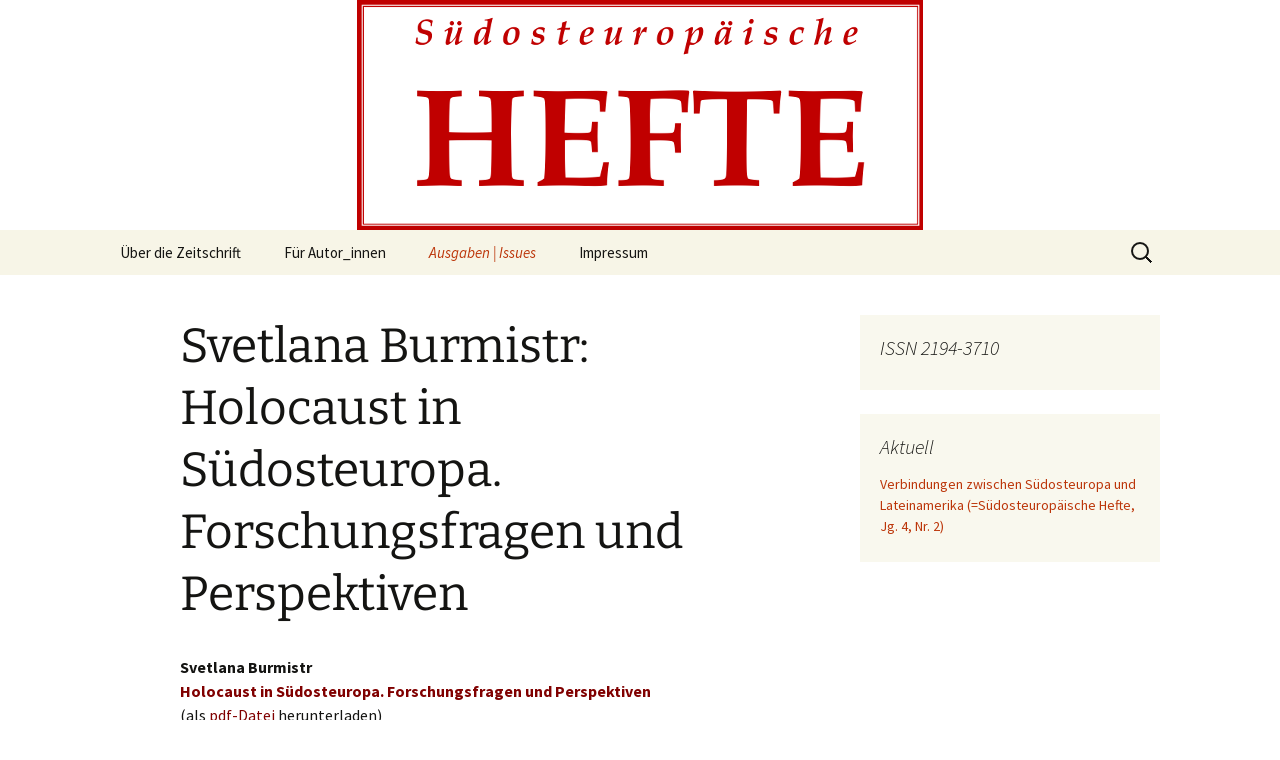

--- FILE ---
content_type: text/html; charset=UTF-8
request_url: https://suedosteuropaeische-hefte.org/?page_id=918
body_size: 45021
content:
<!DOCTYPE html>
<!--[if IE 7]>
<html class="ie ie7" lang="de">
<![endif]-->
<!--[if IE 8]>
<html class="ie ie8" lang="de">
<![endif]-->
<!--[if !(IE 7) & !(IE 8)]><!-->
<html lang="de">
<!--<![endif]-->
<head>
	<meta charset="UTF-8">
	<meta name="viewport" content="width=device-width">
	<title>Svetlana Burmistr: Holocaust in Südosteuropa. Forschungsfragen und Perspektiven | Südosteuropäische Hefte</title>
	<link rel="profile" href="http://gmpg.org/xfn/11">
	<link rel="pingback" href="https://suedosteuropaeische-hefte.org/xmlrpc.php">
	<!--[if lt IE 9]>
	<script src="https://suedosteuropaeische-hefte.org/wp-content/themes/twentythirteen/js/html5.js"></script>
	<![endif]-->
	<meta name='robots' content='max-image-preview:large' />
	<style>img:is([sizes="auto" i], [sizes^="auto," i]) { contain-intrinsic-size: 3000px 1500px }</style>
	
<link rel="alternate" type="application/rss+xml" title="Südosteuropäische Hefte &raquo; Feed" href="https://suedosteuropaeische-hefte.org/?feed=rss2" />
<link rel="alternate" type="application/rss+xml" title="Südosteuropäische Hefte &raquo; Kommentar-Feed" href="https://suedosteuropaeische-hefte.org/?feed=comments-rss2" />
<script type="text/javascript">
/* <![CDATA[ */
window._wpemojiSettings = {"baseUrl":"https:\/\/s.w.org\/images\/core\/emoji\/15.0.3\/72x72\/","ext":".png","svgUrl":"https:\/\/s.w.org\/images\/core\/emoji\/15.0.3\/svg\/","svgExt":".svg","source":{"concatemoji":"https:\/\/suedosteuropaeische-hefte.org\/wp-includes\/js\/wp-emoji-release.min.js?ver=6.7.2"}};
/*! This file is auto-generated */
!function(i,n){var o,s,e;function c(e){try{var t={supportTests:e,timestamp:(new Date).valueOf()};sessionStorage.setItem(o,JSON.stringify(t))}catch(e){}}function p(e,t,n){e.clearRect(0,0,e.canvas.width,e.canvas.height),e.fillText(t,0,0);var t=new Uint32Array(e.getImageData(0,0,e.canvas.width,e.canvas.height).data),r=(e.clearRect(0,0,e.canvas.width,e.canvas.height),e.fillText(n,0,0),new Uint32Array(e.getImageData(0,0,e.canvas.width,e.canvas.height).data));return t.every(function(e,t){return e===r[t]})}function u(e,t,n){switch(t){case"flag":return n(e,"\ud83c\udff3\ufe0f\u200d\u26a7\ufe0f","\ud83c\udff3\ufe0f\u200b\u26a7\ufe0f")?!1:!n(e,"\ud83c\uddfa\ud83c\uddf3","\ud83c\uddfa\u200b\ud83c\uddf3")&&!n(e,"\ud83c\udff4\udb40\udc67\udb40\udc62\udb40\udc65\udb40\udc6e\udb40\udc67\udb40\udc7f","\ud83c\udff4\u200b\udb40\udc67\u200b\udb40\udc62\u200b\udb40\udc65\u200b\udb40\udc6e\u200b\udb40\udc67\u200b\udb40\udc7f");case"emoji":return!n(e,"\ud83d\udc26\u200d\u2b1b","\ud83d\udc26\u200b\u2b1b")}return!1}function f(e,t,n){var r="undefined"!=typeof WorkerGlobalScope&&self instanceof WorkerGlobalScope?new OffscreenCanvas(300,150):i.createElement("canvas"),a=r.getContext("2d",{willReadFrequently:!0}),o=(a.textBaseline="top",a.font="600 32px Arial",{});return e.forEach(function(e){o[e]=t(a,e,n)}),o}function t(e){var t=i.createElement("script");t.src=e,t.defer=!0,i.head.appendChild(t)}"undefined"!=typeof Promise&&(o="wpEmojiSettingsSupports",s=["flag","emoji"],n.supports={everything:!0,everythingExceptFlag:!0},e=new Promise(function(e){i.addEventListener("DOMContentLoaded",e,{once:!0})}),new Promise(function(t){var n=function(){try{var e=JSON.parse(sessionStorage.getItem(o));if("object"==typeof e&&"number"==typeof e.timestamp&&(new Date).valueOf()<e.timestamp+604800&&"object"==typeof e.supportTests)return e.supportTests}catch(e){}return null}();if(!n){if("undefined"!=typeof Worker&&"undefined"!=typeof OffscreenCanvas&&"undefined"!=typeof URL&&URL.createObjectURL&&"undefined"!=typeof Blob)try{var e="postMessage("+f.toString()+"("+[JSON.stringify(s),u.toString(),p.toString()].join(",")+"));",r=new Blob([e],{type:"text/javascript"}),a=new Worker(URL.createObjectURL(r),{name:"wpTestEmojiSupports"});return void(a.onmessage=function(e){c(n=e.data),a.terminate(),t(n)})}catch(e){}c(n=f(s,u,p))}t(n)}).then(function(e){for(var t in e)n.supports[t]=e[t],n.supports.everything=n.supports.everything&&n.supports[t],"flag"!==t&&(n.supports.everythingExceptFlag=n.supports.everythingExceptFlag&&n.supports[t]);n.supports.everythingExceptFlag=n.supports.everythingExceptFlag&&!n.supports.flag,n.DOMReady=!1,n.readyCallback=function(){n.DOMReady=!0}}).then(function(){return e}).then(function(){var e;n.supports.everything||(n.readyCallback(),(e=n.source||{}).concatemoji?t(e.concatemoji):e.wpemoji&&e.twemoji&&(t(e.twemoji),t(e.wpemoji)))}))}((window,document),window._wpemojiSettings);
/* ]]> */
</script>
<style id='wp-emoji-styles-inline-css' type='text/css'>

	img.wp-smiley, img.emoji {
		display: inline !important;
		border: none !important;
		box-shadow: none !important;
		height: 1em !important;
		width: 1em !important;
		margin: 0 0.07em !important;
		vertical-align: -0.1em !important;
		background: none !important;
		padding: 0 !important;
	}
</style>
<link rel='stylesheet' id='wp-block-library-css' href='https://suedosteuropaeische-hefte.org/wp-includes/css/dist/block-library/style.min.css?ver=6.7.2' type='text/css' media='all' />
<style id='classic-theme-styles-inline-css' type='text/css'>
/*! This file is auto-generated */
.wp-block-button__link{color:#fff;background-color:#32373c;border-radius:9999px;box-shadow:none;text-decoration:none;padding:calc(.667em + 2px) calc(1.333em + 2px);font-size:1.125em}.wp-block-file__button{background:#32373c;color:#fff;text-decoration:none}
</style>
<style id='global-styles-inline-css' type='text/css'>
:root{--wp--preset--aspect-ratio--square: 1;--wp--preset--aspect-ratio--4-3: 4/3;--wp--preset--aspect-ratio--3-4: 3/4;--wp--preset--aspect-ratio--3-2: 3/2;--wp--preset--aspect-ratio--2-3: 2/3;--wp--preset--aspect-ratio--16-9: 16/9;--wp--preset--aspect-ratio--9-16: 9/16;--wp--preset--color--black: #000000;--wp--preset--color--cyan-bluish-gray: #abb8c3;--wp--preset--color--white: #ffffff;--wp--preset--color--pale-pink: #f78da7;--wp--preset--color--vivid-red: #cf2e2e;--wp--preset--color--luminous-vivid-orange: #ff6900;--wp--preset--color--luminous-vivid-amber: #fcb900;--wp--preset--color--light-green-cyan: #7bdcb5;--wp--preset--color--vivid-green-cyan: #00d084;--wp--preset--color--pale-cyan-blue: #8ed1fc;--wp--preset--color--vivid-cyan-blue: #0693e3;--wp--preset--color--vivid-purple: #9b51e0;--wp--preset--gradient--vivid-cyan-blue-to-vivid-purple: linear-gradient(135deg,rgba(6,147,227,1) 0%,rgb(155,81,224) 100%);--wp--preset--gradient--light-green-cyan-to-vivid-green-cyan: linear-gradient(135deg,rgb(122,220,180) 0%,rgb(0,208,130) 100%);--wp--preset--gradient--luminous-vivid-amber-to-luminous-vivid-orange: linear-gradient(135deg,rgba(252,185,0,1) 0%,rgba(255,105,0,1) 100%);--wp--preset--gradient--luminous-vivid-orange-to-vivid-red: linear-gradient(135deg,rgba(255,105,0,1) 0%,rgb(207,46,46) 100%);--wp--preset--gradient--very-light-gray-to-cyan-bluish-gray: linear-gradient(135deg,rgb(238,238,238) 0%,rgb(169,184,195) 100%);--wp--preset--gradient--cool-to-warm-spectrum: linear-gradient(135deg,rgb(74,234,220) 0%,rgb(151,120,209) 20%,rgb(207,42,186) 40%,rgb(238,44,130) 60%,rgb(251,105,98) 80%,rgb(254,248,76) 100%);--wp--preset--gradient--blush-light-purple: linear-gradient(135deg,rgb(255,206,236) 0%,rgb(152,150,240) 100%);--wp--preset--gradient--blush-bordeaux: linear-gradient(135deg,rgb(254,205,165) 0%,rgb(254,45,45) 50%,rgb(107,0,62) 100%);--wp--preset--gradient--luminous-dusk: linear-gradient(135deg,rgb(255,203,112) 0%,rgb(199,81,192) 50%,rgb(65,88,208) 100%);--wp--preset--gradient--pale-ocean: linear-gradient(135deg,rgb(255,245,203) 0%,rgb(182,227,212) 50%,rgb(51,167,181) 100%);--wp--preset--gradient--electric-grass: linear-gradient(135deg,rgb(202,248,128) 0%,rgb(113,206,126) 100%);--wp--preset--gradient--midnight: linear-gradient(135deg,rgb(2,3,129) 0%,rgb(40,116,252) 100%);--wp--preset--font-size--small: 13px;--wp--preset--font-size--medium: 20px;--wp--preset--font-size--large: 36px;--wp--preset--font-size--x-large: 42px;--wp--preset--spacing--20: 0.44rem;--wp--preset--spacing--30: 0.67rem;--wp--preset--spacing--40: 1rem;--wp--preset--spacing--50: 1.5rem;--wp--preset--spacing--60: 2.25rem;--wp--preset--spacing--70: 3.38rem;--wp--preset--spacing--80: 5.06rem;--wp--preset--shadow--natural: 6px 6px 9px rgba(0, 0, 0, 0.2);--wp--preset--shadow--deep: 12px 12px 50px rgba(0, 0, 0, 0.4);--wp--preset--shadow--sharp: 6px 6px 0px rgba(0, 0, 0, 0.2);--wp--preset--shadow--outlined: 6px 6px 0px -3px rgba(255, 255, 255, 1), 6px 6px rgba(0, 0, 0, 1);--wp--preset--shadow--crisp: 6px 6px 0px rgba(0, 0, 0, 1);}:where(.is-layout-flex){gap: 0.5em;}:where(.is-layout-grid){gap: 0.5em;}body .is-layout-flex{display: flex;}.is-layout-flex{flex-wrap: wrap;align-items: center;}.is-layout-flex > :is(*, div){margin: 0;}body .is-layout-grid{display: grid;}.is-layout-grid > :is(*, div){margin: 0;}:where(.wp-block-columns.is-layout-flex){gap: 2em;}:where(.wp-block-columns.is-layout-grid){gap: 2em;}:where(.wp-block-post-template.is-layout-flex){gap: 1.25em;}:where(.wp-block-post-template.is-layout-grid){gap: 1.25em;}.has-black-color{color: var(--wp--preset--color--black) !important;}.has-cyan-bluish-gray-color{color: var(--wp--preset--color--cyan-bluish-gray) !important;}.has-white-color{color: var(--wp--preset--color--white) !important;}.has-pale-pink-color{color: var(--wp--preset--color--pale-pink) !important;}.has-vivid-red-color{color: var(--wp--preset--color--vivid-red) !important;}.has-luminous-vivid-orange-color{color: var(--wp--preset--color--luminous-vivid-orange) !important;}.has-luminous-vivid-amber-color{color: var(--wp--preset--color--luminous-vivid-amber) !important;}.has-light-green-cyan-color{color: var(--wp--preset--color--light-green-cyan) !important;}.has-vivid-green-cyan-color{color: var(--wp--preset--color--vivid-green-cyan) !important;}.has-pale-cyan-blue-color{color: var(--wp--preset--color--pale-cyan-blue) !important;}.has-vivid-cyan-blue-color{color: var(--wp--preset--color--vivid-cyan-blue) !important;}.has-vivid-purple-color{color: var(--wp--preset--color--vivid-purple) !important;}.has-black-background-color{background-color: var(--wp--preset--color--black) !important;}.has-cyan-bluish-gray-background-color{background-color: var(--wp--preset--color--cyan-bluish-gray) !important;}.has-white-background-color{background-color: var(--wp--preset--color--white) !important;}.has-pale-pink-background-color{background-color: var(--wp--preset--color--pale-pink) !important;}.has-vivid-red-background-color{background-color: var(--wp--preset--color--vivid-red) !important;}.has-luminous-vivid-orange-background-color{background-color: var(--wp--preset--color--luminous-vivid-orange) !important;}.has-luminous-vivid-amber-background-color{background-color: var(--wp--preset--color--luminous-vivid-amber) !important;}.has-light-green-cyan-background-color{background-color: var(--wp--preset--color--light-green-cyan) !important;}.has-vivid-green-cyan-background-color{background-color: var(--wp--preset--color--vivid-green-cyan) !important;}.has-pale-cyan-blue-background-color{background-color: var(--wp--preset--color--pale-cyan-blue) !important;}.has-vivid-cyan-blue-background-color{background-color: var(--wp--preset--color--vivid-cyan-blue) !important;}.has-vivid-purple-background-color{background-color: var(--wp--preset--color--vivid-purple) !important;}.has-black-border-color{border-color: var(--wp--preset--color--black) !important;}.has-cyan-bluish-gray-border-color{border-color: var(--wp--preset--color--cyan-bluish-gray) !important;}.has-white-border-color{border-color: var(--wp--preset--color--white) !important;}.has-pale-pink-border-color{border-color: var(--wp--preset--color--pale-pink) !important;}.has-vivid-red-border-color{border-color: var(--wp--preset--color--vivid-red) !important;}.has-luminous-vivid-orange-border-color{border-color: var(--wp--preset--color--luminous-vivid-orange) !important;}.has-luminous-vivid-amber-border-color{border-color: var(--wp--preset--color--luminous-vivid-amber) !important;}.has-light-green-cyan-border-color{border-color: var(--wp--preset--color--light-green-cyan) !important;}.has-vivid-green-cyan-border-color{border-color: var(--wp--preset--color--vivid-green-cyan) !important;}.has-pale-cyan-blue-border-color{border-color: var(--wp--preset--color--pale-cyan-blue) !important;}.has-vivid-cyan-blue-border-color{border-color: var(--wp--preset--color--vivid-cyan-blue) !important;}.has-vivid-purple-border-color{border-color: var(--wp--preset--color--vivid-purple) !important;}.has-vivid-cyan-blue-to-vivid-purple-gradient-background{background: var(--wp--preset--gradient--vivid-cyan-blue-to-vivid-purple) !important;}.has-light-green-cyan-to-vivid-green-cyan-gradient-background{background: var(--wp--preset--gradient--light-green-cyan-to-vivid-green-cyan) !important;}.has-luminous-vivid-amber-to-luminous-vivid-orange-gradient-background{background: var(--wp--preset--gradient--luminous-vivid-amber-to-luminous-vivid-orange) !important;}.has-luminous-vivid-orange-to-vivid-red-gradient-background{background: var(--wp--preset--gradient--luminous-vivid-orange-to-vivid-red) !important;}.has-very-light-gray-to-cyan-bluish-gray-gradient-background{background: var(--wp--preset--gradient--very-light-gray-to-cyan-bluish-gray) !important;}.has-cool-to-warm-spectrum-gradient-background{background: var(--wp--preset--gradient--cool-to-warm-spectrum) !important;}.has-blush-light-purple-gradient-background{background: var(--wp--preset--gradient--blush-light-purple) !important;}.has-blush-bordeaux-gradient-background{background: var(--wp--preset--gradient--blush-bordeaux) !important;}.has-luminous-dusk-gradient-background{background: var(--wp--preset--gradient--luminous-dusk) !important;}.has-pale-ocean-gradient-background{background: var(--wp--preset--gradient--pale-ocean) !important;}.has-electric-grass-gradient-background{background: var(--wp--preset--gradient--electric-grass) !important;}.has-midnight-gradient-background{background: var(--wp--preset--gradient--midnight) !important;}.has-small-font-size{font-size: var(--wp--preset--font-size--small) !important;}.has-medium-font-size{font-size: var(--wp--preset--font-size--medium) !important;}.has-large-font-size{font-size: var(--wp--preset--font-size--large) !important;}.has-x-large-font-size{font-size: var(--wp--preset--font-size--x-large) !important;}
:where(.wp-block-post-template.is-layout-flex){gap: 1.25em;}:where(.wp-block-post-template.is-layout-grid){gap: 1.25em;}
:where(.wp-block-columns.is-layout-flex){gap: 2em;}:where(.wp-block-columns.is-layout-grid){gap: 2em;}
:root :where(.wp-block-pullquote){font-size: 1.5em;line-height: 1.6;}
</style>
<link rel='stylesheet' id='twentythirteen-fonts-css' href='//suedosteuropaeische-hefte.org/wp-content/uploads/omgf/twentythirteen-fonts/twentythirteen-fonts.css?ver=1669479590' type='text/css' media='all' />
<link rel='stylesheet' id='genericons-css' href='https://suedosteuropaeische-hefte.org/wp-content/themes/twentythirteen/genericons/genericons.css?ver=3.03' type='text/css' media='all' />
<link rel='stylesheet' id='twentythirteen-style-css' href='https://suedosteuropaeische-hefte.org/wp-content/themes/twentythirteen/style.css?ver=2013-07-18' type='text/css' media='all' />
<!--[if lt IE 9]>
<link rel='stylesheet' id='twentythirteen-ie-css' href='https://suedosteuropaeische-hefte.org/wp-content/themes/twentythirteen/css/ie.css?ver=2013-07-18' type='text/css' media='all' />
<![endif]-->
<script type="text/javascript" src="https://suedosteuropaeische-hefte.org/wp-includes/js/jquery/jquery.min.js?ver=3.7.1" id="jquery-core-js"></script>
<script type="text/javascript" src="https://suedosteuropaeische-hefte.org/wp-includes/js/jquery/jquery-migrate.min.js?ver=3.4.1" id="jquery-migrate-js"></script>
<link rel="https://api.w.org/" href="https://suedosteuropaeische-hefte.org/index.php?rest_route=/" /><link rel="alternate" title="JSON" type="application/json" href="https://suedosteuropaeische-hefte.org/index.php?rest_route=/wp/v2/pages/918" /><link rel="EditURI" type="application/rsd+xml" title="RSD" href="https://suedosteuropaeische-hefte.org/xmlrpc.php?rsd" />
<meta name="generator" content="WordPress 6.7.2" />
<link rel="canonical" href="https://suedosteuropaeische-hefte.org/?page_id=918" />
<link rel='shortlink' href='https://suedosteuropaeische-hefte.org/?p=918' />
<link rel="alternate" title="oEmbed (JSON)" type="application/json+oembed" href="https://suedosteuropaeische-hefte.org/index.php?rest_route=%2Foembed%2F1.0%2Fembed&#038;url=https%3A%2F%2Fsuedosteuropaeische-hefte.org%2F%3Fpage_id%3D918" />
<link rel="alternate" title="oEmbed (XML)" type="text/xml+oembed" href="https://suedosteuropaeische-hefte.org/index.php?rest_route=%2Foembed%2F1.0%2Fembed&#038;url=https%3A%2F%2Fsuedosteuropaeische-hefte.org%2F%3Fpage_id%3D918&#038;format=xml" />
	<style type="text/css" id="twentythirteen-header-css">
			.site-header {
			background: url(https://suedosteuropaeische-hefte.org/wp-content/uploads/2015/06/cropped-logo_wp23.png) no-repeat scroll top;
			background-size: 1600px auto;
		}
		@media (max-width: 767px) {
			.site-header {
				background-size: 768px auto;
			}
		}
		@media (max-width: 359px) {
			.site-header {
				background-size: 360px auto;
			}
		}
			.site-title,
		.site-description {
			position: absolute;
			clip: rect(1px 1px 1px 1px); /* IE7 */
			clip: rect(1px, 1px, 1px, 1px);
		}
		</style>
	<link rel="icon" href="https://suedosteuropaeische-hefte.org/wp-content/uploads/2015/06/cropped-logo_wp22-32x32.png" sizes="32x32" />
<link rel="icon" href="https://suedosteuropaeische-hefte.org/wp-content/uploads/2015/06/cropped-logo_wp22-192x192.png" sizes="192x192" />
<link rel="apple-touch-icon" href="https://suedosteuropaeische-hefte.org/wp-content/uploads/2015/06/cropped-logo_wp22-180x180.png" />
<meta name="msapplication-TileImage" content="https://suedosteuropaeische-hefte.org/wp-content/uploads/2015/06/cropped-logo_wp22-270x270.png" />
</head>

<body class="page-template-default page page-id-918 page-child parent-pageid-539 single-author sidebar">
	<div id="page" class="hfeed site">
		<header id="masthead" class="site-header" role="banner">
			<a class="home-link" href="https://suedosteuropaeische-hefte.org/" title="Südosteuropäische Hefte" rel="home">
				<h1 class="site-title">Südosteuropäische Hefte</h1>
				<h2 class="site-description"></h2>
			</a>

			<div id="navbar" class="navbar">
				<nav id="site-navigation" class="navigation main-navigation" role="navigation">
					<button class="menu-toggle">Menü</button>
					<a class="screen-reader-text skip-link" href="#content" title="Zum Inhalt springen">Zum Inhalt springen</a>
					<div id="primary-menu" class="nav-menu"><ul>
<li class="page_item page-item-2 page_item_has_children"><a href="https://suedosteuropaeische-hefte.org/?page_id=2">Über die Zeitschrift</a>
<ul class='children'>
	<li class="page_item page-item-407"><a href="https://suedosteuropaeische-hefte.org/?page_id=407">About the Journal</a></li>
</ul>
</li>
<li class="page_item page-item-52 page_item_has_children"><a href="https://suedosteuropaeische-hefte.org/?page_id=52">Für Autor_innen</a>
<ul class='children'>
	<li class="page_item page-item-417"><a href="https://suedosteuropaeische-hefte.org/?page_id=417">Authors</a></li>
</ul>
</li>
<li class="page_item page-item-523 page_item_has_children current_page_ancestor"><a href="https://suedosteuropaeische-hefte.org/?page_id=523">Ausgaben | Issues</a>
<ul class='children'>
	<li class="page_item page-item-428 page_item_has_children"><a href="https://suedosteuropaeische-hefte.org/?page_id=428">Jg. 4, Nr. 2</a>
	<ul class='children'>
		<li class="page_item page-item-494"><a href="https://suedosteuropaeische-hefte.org/?page_id=494">Andreas Guidi: Patterns of Jewish mobility between Rhodes and Buenos Aires (1905-1948)</a></li>
		<li class="page_item page-item-500"><a href="https://suedosteuropaeische-hefte.org/?page_id=500">Rinna Kullaa &#038; Michelle Getchell: Endeavors to Make Global Connections. Latin American Contacts and Strategies with Mediterranean Non-Alignment in the Early Cold War</a></li>
		<li class="page_item page-item-503"><a href="https://suedosteuropaeische-hefte.org/?page_id=503">Ana Rajković: Opposing the Policy of the Twenty-First Century Socialism in Bolivia</a></li>
		<li class="page_item page-item-507"><a href="https://suedosteuropaeische-hefte.org/?page_id=507">Klaus Buchenau: Südosteuropa und Lateinamerika – fern und nah</a></li>
		<li class="page_item page-item-509"><a href="https://suedosteuropaeische-hefte.org/?page_id=509">Emma Burgham: The Eleventh Hour</a></li>
		<li class="page_item page-item-511"><a href="https://suedosteuropaeische-hefte.org/?page_id=511">Đorđe Tomić &#038; Stefan Pavleski: Das werktätige Volk ohne Arbeit</a></li>
		<li class="page_item page-item-513"><a href="https://suedosteuropaeische-hefte.org/?page_id=513">Đorđe Tomić, Carolin Leutloff-Grandits &#038; Gal Kirn: Innovationspotential in Bewegung?</a></li>
		<li class="page_item page-item-517"><a href="https://suedosteuropaeische-hefte.org/?page_id=517">Autor_innen (4/2)</a></li>
	</ul>
</li>
	<li class="page_item page-item-554 page_item_has_children"><a href="https://suedosteuropaeische-hefte.org/?page_id=554">Jg. 4, Nr. 1</a>
	<ul class='children'>
		<li class="page_item page-item-591"><a href="https://suedosteuropaeische-hefte.org/?page_id=591">Hannes Grandits: Ein Nachruf auf Holm Sundhaussen</a></li>
		<li class="page_item page-item-596"><a href="https://suedosteuropaeische-hefte.org/?page_id=596">Đorđe Tomić &#038; Marija Vulesica: Ein Nachruf auf Prof. Dr. Holm Sundhaussen</a></li>
		<li class="page_item page-item-601"><a href="https://suedosteuropaeische-hefte.org/?page_id=601">Bojana Meyn: Archives, politics and histories: a report from the world&#8217;s last divided capital, Nicosia, Cyprus</a></li>
		<li class="page_item page-item-606"><a href="https://suedosteuropaeische-hefte.org/?page_id=606">Klaus Buchenau: Der dritte Weg ins Zwielicht? Korruption in Tito-Jugoslawien</a></li>
		<li class="page_item page-item-612"><a href="https://suedosteuropaeische-hefte.org/?page_id=612">Marko Zajc: Slovenian Intellectuals and Yugoslavism in the 1980s. Propositions, Theses, Questions</a></li>
		<li class="page_item page-item-617"><a href="https://suedosteuropaeische-hefte.org/?page_id=617">Holger Raschke: Jugoslawien in der Kurve. Repräsentationen des sozialistischen Jugoslawiens als politischer Bestandteil der Fußballfankultur im (post-) jugoslawischen Raum</a></li>
		<li class="page_item page-item-622"><a href="https://suedosteuropaeische-hefte.org/?page_id=622">Martin Blasius: Fußball, nationale Repräsentationen und Gesellschaft. Die Fußballnationalmannschaft im Jugoslawien der 1980er Jahre</a></li>
		<li class="page_item page-item-631"><a href="https://suedosteuropaeische-hefte.org/?page_id=631">Takuya Nakazawa: The making of &#8222;Montenegrin language&#8220;. Nationalism, language planning, and language</a></li>
		<li class="page_item page-item-638"><a href="https://suedosteuropaeische-hefte.org/?page_id=638">Rezension: Bethke, Carl (2013): (K)eine gemeinsame Sprache? Aspekte deutsch-jüdischer Beziehungsgeschichte in Slawonien, 1900-1945. Münster: LIT-Verlag, 454 Seiten, ISBN 978-3-643-11754-0</a></li>
		<li class="page_item page-item-584"><a href="https://suedosteuropaeische-hefte.org/?page_id=584">Autor_innen (4/1)</a></li>
	</ul>
</li>
	<li class="page_item page-item-569 page_item_has_children"><a href="https://suedosteuropaeische-hefte.org/?page_id=569">Jg. 3, Nr. 1</a>
	<ul class='children'>
		<li class="page_item page-item-657"><a href="https://suedosteuropaeische-hefte.org/?page_id=657">Ruža Fotiadis: Der Balkan im Kochtopf. Essen und Ethnizität, Konsum und Kultur am Küchentisch</a></li>
		<li class="page_item page-item-663"><a href="https://suedosteuropaeische-hefte.org/?page_id=663">Vladimir Ivanović: Die jugoslawischen Fabriken guten Geschmacks</a></li>
		<li class="page_item page-item-671"><a href="https://suedosteuropaeische-hefte.org/?page_id=671">Matthias Thaden: Berichte von der „bauštela duha“. Die kroatische katholische Mission in Berlin zwischen Seelsorge und Identitätsstiftung</a></li>
		<li class="page_item page-item-677"><a href="https://suedosteuropaeische-hefte.org/?page_id=677">Amir Duranović: Das religiöse Leben der „Gastarbeiter“ aus Bosnien-Herzegowina in Deutschland in den 1970er und 1980er Jahren</a></li>
		<li class="page_item page-item-682"><a href="https://suedosteuropaeische-hefte.org/?page_id=682">Edda Heyken: „Das ist ein Traum, der fast zwanzig Jahre dauert“. Über die Suche nach individuellen Erinnerungsformen bosnisch-herzegowinischer Frauen und Männer in Berlin zum Umgang mit den Erfahrungen von Krieg, Flucht und Unsicherheit</a></li>
		<li class="page_item page-item-691"><a href="https://suedosteuropaeische-hefte.org/?page_id=691">Matthias Thaden &#038; Alexander Praetz: Turbofolk reconsidered. Some thoughts on migration and the appropriation of music in early 1990s Berlin</a></li>
		<li class="page_item page-item-697"><a href="https://suedosteuropaeische-hefte.org/?page_id=697">Vladimir Ivanović: Miroslav Jovanović in memoriam</a></li>
		<li class="page_item page-item-701"><a href="https://suedosteuropaeische-hefte.org/?page_id=701">Đorđe Tomić: All that Folk. Wissenschaftliche Untersuchungen und Repräsentationen der Folk-Musik im (post-) jugoslawischen Raum</a></li>
		<li class="page_item page-item-711"><a href="https://suedosteuropaeische-hefte.org/?page_id=711">Janis Nalbadidacis „Revolutions in the Balkans. Revolts and Uprisings in the Era of Nationalism (1804-1908)“, Athen, 31.10-02.11.2013. Tagungsbericht</a></li>
		<li class="page_item page-item-717"><a href="https://suedosteuropaeische-hefte.org/?page_id=717">Andreas Guidi: Forschungsexkursion „Grad na tromeđi: Karlovac, Bihać, Zadar – Iskustva Granice“, Kroatien und Bosnien-Herzegowina, 23-28. September 2013. Exkursionsbericht</a></li>
		<li class="page_item page-item-722"><a href="https://suedosteuropaeische-hefte.org/?page_id=722">Dario Brentin: “Football in Southeastern Europe: From Homogenization to Reconciliation”, London, 11.11.2013. Workshop review</a></li>
		<li class="page_item page-item-726"><a href="https://suedosteuropaeische-hefte.org/?page_id=726">Robert Lučić: „Südosteuropa – Eine Region im Umbruch / Europe du Sud-est – Une région en bouleversement. Aktuelle Ansätze der französisch-deutschen Südosteuropaforschung”, Paris, 20.-21.03.2014. Workshopbericht</a></li>
		<li class="page_item page-item-732"><a href="https://suedosteuropaeische-hefte.org/?page_id=732">Autor_innen (3/1)</a></li>
	</ul>
</li>
	<li class="page_item page-item-566 page_item_has_children"><a href="https://suedosteuropaeische-hefte.org/?page_id=566">Jg. 2, Nr. 1</a>
	<ul class='children'>
		<li class="page_item page-item-752"><a href="https://suedosteuropaeische-hefte.org/?page_id=752">Marija Vulesica: Antisemitismus in Südosteuropa. Defizite und Herausforderungen eines vernachlässigten Forschungsgegenstandes</a></li>
		<li class="page_item page-item-757"><a href="https://suedosteuropaeische-hefte.org/?page_id=757">Angelique Marie Koumanoudi: Jews and Greek Folk Songs</a></li>
		<li class="page_item page-item-762"><a href="https://suedosteuropaeische-hefte.org/?page_id=762">Ferenc Laczó: Antisemitism contested. The emergence, meanings and uses of a Hungarian key concept</a></li>
		<li class="page_item page-item-766"><a href="https://suedosteuropaeische-hefte.org/?page_id=766">Eszter B. Gantner: “He is ugly and a Jew!“: the Hungarian socialist workers’ party and the Hungarian Jewish community in the 1960s and 1970s</a></li>
		<li class="page_item page-item-773"><a href="https://suedosteuropaeische-hefte.org/?page_id=773">Magdalena Marsovszky: Die „Täter-Opfer-Umkehr“ – der Antisemitismus der politischen Mitte</a></li>
		<li class="page_item page-item-776"><a href="https://suedosteuropaeische-hefte.org/?page_id=776">Holm Sundhaussen: Zum Tode Natalija Bašićs</a></li>
		<li class="page_item page-item-780"><a href="https://suedosteuropaeische-hefte.org/?page_id=780">Karl Kaser: Text und Bild – bleibt die Südosteuropaforschung auf einem Auge blind?</a></li>
		<li class="page_item page-item-783"><a href="https://suedosteuropaeische-hefte.org/?page_id=783">Nikola Tomić: When the carrot is not sweet enough. Conditionality versus norms as modes of EU influence on Serbia’s foreign policy</a></li>
		<li class="page_item page-item-790"><a href="https://suedosteuropaeische-hefte.org/?page_id=790">Stefan Troebst: Macedonian Historiography on the Holocaust in Macedonia under Bulgarian Occupation</a></li>
		<li class="page_item page-item-800"><a href="https://suedosteuropaeische-hefte.org/?page_id=800">Südost-Fachschaft Regensburg: Bericht zur Ringvorlesung „Aktuelle Konfliktlagen in Südosteuropa“, Regensburg Wintersemester 2012/2013</a></li>
		<li class="page_item page-item-796"><a href="https://suedosteuropaeische-hefte.org/?page_id=796">Martina Powell &#038; Idrit Idrizi: Tagungsbericht: „Homogenizing Southeastern Europe: Balkan Wars, Ethnic Cleansing and Postwar Ethnic Engineering since 1912”, Wien, 08.-10.11.2012</a></li>
		<li class="page_item page-item-805"><a href="https://suedosteuropaeische-hefte.org/?page_id=805">Rezension: Grigore, Mihai-D.; Dinu, Radu Harald; Živojinović, Marc (Hg.) (2012): Herrschaft in Südosteuropa. Kultur- und sozialwissenschaftliche Perspektiven</a></li>
		<li class="page_item page-item-808"><a href="https://suedosteuropaeische-hefte.org/?page_id=808">Rezension: Kirn, Gal; Sekulić, Dubravka; Testen, Žiga (Hg.) (2012): Surfing the Black. Yugoslav Black Wave Cinema and Its Transgressive Moments</a></li>
		<li class="page_item page-item-815"><a href="https://suedosteuropaeische-hefte.org/?page_id=815">Rezension: 1. Bilić, Bojan; Janković, Vesna (eds.) (2012): Resisting the Evil. [Post-]Yugoslav Anti-War Contention. 2. Bilić, Bojan (2012): We Were Gasping for Air. [Post-]Yugoslav Anti-War Activism and Its Legacy</a></li>
		<li class="page_item page-item-812"><a href="https://suedosteuropaeische-hefte.org/?page_id=812">Rezension: Emilija Mančić (2012): Umbruch und Identitätszerfall. Narrative Jugoslawiens im europäischen Kontext</a></li>
		<li class="page_item page-item-826"><a href="https://suedosteuropaeische-hefte.org/?page_id=826">Autor_innen (2/1)</a></li>
	</ul>
</li>
	<li class="page_item page-item-563 page_item_has_children"><a href="https://suedosteuropaeische-hefte.org/?page_id=563">Jg. 1, Nr. 2</a>
	<ul class='children'>
		<li class="page_item page-item-834"><a href="https://suedosteuropaeische-hefte.org/?page_id=834">Hannes Grandits: Südosteuropäische Geschichte als global verflochtene Regionalwissenschaft. Aktuelle Perspektiven des Berliner Wissenschaftsstandortes</a></li>
		<li class="page_item page-item-838"><a href="https://suedosteuropaeische-hefte.org/?page_id=838">Stefan Troebst: „Südosteuropäische Geschichte als gesonderte Disziplin“. Mathias Bernath in Berlin und München</a></li>
		<li class="page_item page-item-842"><a href="https://suedosteuropaeische-hefte.org/?page_id=842">Marija Vulesica: „Meine Erinnerungen sind so schrecklich.“ Zum Tode der kroatischen Historikerin und schweigsamen Zeitzeugin Prof. Dr. Mirjana Gross</a></li>
		<li class="page_item page-item-846"><a href="https://suedosteuropaeische-hefte.org/?page_id=846">Jacob Venuß: Wahlsystemwandel in Südosteuropa. Zur Stabilität von Wahlsystemen im postsozialistischen Raum</a></li>
		<li class="page_item page-item-850"><a href="https://suedosteuropaeische-hefte.org/?page_id=850">Tilmann Feltes: Jugend und Demokratie. Die Förderung der Partizipation Jugendlicher durch die internationale Gemeinschaft im Kosovo</a></li>
		<li class="page_item page-item-854"><a href="https://suedosteuropaeische-hefte.org/?page_id=854">Andreas Guidi: „Traditionen im Transit“. Deutung der lokalen Geschichte und Kategorisierungsprozesse am Beispiel von kulturpolitischen Institutionen im serbischen Sandžak</a></li>
		<li class="page_item page-item-858"><a href="https://suedosteuropaeische-hefte.org/?page_id=858">Eckehard Pistrick: Spatial detachment – emotional detachment. Delocalizing and instrumentalizing local musical practice in the communist regimes of Southeastern Europe</a></li>
		<li class="page_item page-item-863"><a href="https://suedosteuropaeische-hefte.org/?page_id=863">Heike Karge: Sozialfürsorge und Gesundheit in Ost- und Südosteuropa im langen 20. Jahrhundert</a></li>
		<li class="page_item page-item-867"><a href="https://suedosteuropaeische-hefte.org/?page_id=867">Philipp Tybus: Krieg(e) in Jugoslawien – Herausforderung für eine europäische Friedenskultur. Internationale Tagung: 29. November – 1. Dezember 2011, Alpen-Adria Universität Klagenfurt</a></li>
		<li class="page_item page-item-870"><a href="https://suedosteuropaeische-hefte.org/?page_id=870">Rezension: Calic, Marie-Janine (2010): Geschichte Jugoslawiens im 20. Jahrhundert. München: C.H. Beck (Europäische Geschichte im 20. Jahrhundert), 415 Seiten, ISBN: 978-3-406-60645-8</a></li>
		<li class="page_item page-item-874"><a href="https://suedosteuropaeische-hefte.org/?page_id=874">Rezension: Gromes, Thorsten (2012): Ohne Staat und Nation ist keine Demokratie zu machen. Bosnien und Herzegowina, Kosovo und Makedonien nach den Bürgerkriegen. Baden Baden: Nomos (Studien der Hessischen Stiftung Friedens- und Konfliktforschung, 17), 256 Seiten, ISBN: 978-3-832-97330-8</a></li>
		<li class="page_item page-item-878"><a href="https://suedosteuropaeische-hefte.org/?page_id=878">Rezension: Haselsteiner, Horst; Wastl-Walter, Doris (Hg.) (2011): Mosaik Europas. Die Vojvodina. Frankfurt am Main u.a.: Peter Lang Verlag, 217 S. ISBN 978-3-631-59123-9</a></li>
		<li class="page_item page-item-881"><a href="https://suedosteuropaeische-hefte.org/?page_id=881">Autor_innen (1/2)</a></li>
	</ul>
</li>
	<li class="page_item page-item-539 page_item_has_children current_page_ancestor current_page_parent"><a href="https://suedosteuropaeische-hefte.org/?page_id=539">Jg. 1, Nr. 1</a>
	<ul class='children'>
		<li class="page_item page-item-887"><a href="https://suedosteuropaeische-hefte.org/?page_id=887">Holm Sundhaussen: Südosteuropäische Geschichte in Berlin</a></li>
		<li class="page_item page-item-891"><a href="https://suedosteuropaeische-hefte.org/?page_id=891">Robert Lučić &#038; Đorđe Tomić: Vom Bauern zum &#8218;Benzinsman&#8216;. Schmuggelpraktiken im Alltag der Somborer Grenzregion zu Beginn der 1990er Jahre</a></li>
		<li class="page_item page-item-892"><a href="https://suedosteuropaeische-hefte.org/?page_id=892">Stefan Pavleski: Die Arbeitslosigkeit in Mazedonien. Herausforderungen für eine reale Beitritts- und Integrationspolitik der EU</a></li>
		<li class="page_item page-item-898"><a href="https://suedosteuropaeische-hefte.org/?page_id=898">Ksenija Cvetković-Sander: Die unmögliche Nation. Jugoslawen im Land von &#8222;Brüderlichkeit und Einheit&#8220;</a></li>
		<li class="page_item page-item-902"><a href="https://suedosteuropaeische-hefte.org/?page_id=902">Claudia Lichnofsky: Identifizierungsprozesse muslimischer Nicht-Albaner im Kosovo und ihre Strategien der politischen und sozialen Verortung seit 1999. Das Beispiel der Ashkali</a></li>
		<li class="page_item page-item-906"><a href="https://suedosteuropaeische-hefte.org/?page_id=906">Roland Zschächner: Erinnerung an den Zweiten Weltkrieg. &#8218;Savez antifašista Srbije&#8216; als Akteur des Erinnerns in Serbien</a></li>
		<li class="page_item page-item-910"><a href="https://suedosteuropaeische-hefte.org/?page_id=910">Đorđe Tomić &#038; Krunoslav Stojaković: Aus der Geschichte der jugoslawischen Linken. Von den Anfängen im 19. Jahrhundert bis zum Ausbruch des Zweiten Weltkrieges – Desideratsskizze(n)</a></li>
		<li class="page_item page-item-914"><a href="https://suedosteuropaeische-hefte.org/?page_id=914">Marija Vulesica: Überlegungen zu einer Jüdischen Geschichte oder zur Geschichte der Juden in Südosteuropa</a></li>
		<li class="page_item page-item-922"><a href="https://suedosteuropaeische-hefte.org/?page_id=922">Ruža Tokić: &#8218;Traditional bonds between Orthodox brothers&#8216;. Notions of Greek-Serbian friendship</a></li>
		<li class="page_item page-item-918 current_page_item"><a href="https://suedosteuropaeische-hefte.org/?page_id=918" aria-current="page">Svetlana Burmistr: Holocaust in Südosteuropa. Forschungsfragen und Perspektiven</a></li>
		<li class="page_item page-item-926"><a href="https://suedosteuropaeische-hefte.org/?page_id=926">Bojana Meyn: Forschung in der &#8222;Saison der Streiks&#8220;. Ein Erfahrungsbericht</a></li>
		<li class="page_item page-item-929"><a href="https://suedosteuropaeische-hefte.org/?page_id=929">Ivan Brčić: &#8222;Versöhnung auf dem Balkan – rechtliche und politische Fragen&#8220;. Berlin, 27.01.2012, Osteuropa-Institut der Freien Universität Berlin: Tagungsbericht</a></li>
		<li class="page_item page-item-489"><a href="https://suedosteuropaeische-hefte.org/?page_id=489">Rezension: Greble, Emily (2011): Sarajevo, 1941–1945. Muslims, Christians, and Jews in Hitler´s Europe. Ithaca; London: Cornell University Press, 276 Seiten, ISBN: 978-0-8014-4921-5.</a></li>
		<li class="page_item page-item-482"><a href="https://suedosteuropaeische-hefte.org/?page_id=482">Rezension: Kanzleiter, Boris (2011): Die „Rote Universität“. Studentenbewegung und Linksopposition in Belgrad 1964-1975. Hamburg: VSA-Verlag, 488 Seiten, ISBN: 978-3-89965-461-5.</a></li>
		<li class="page_item page-item-476"><a href="https://suedosteuropaeische-hefte.org/?page_id=476">Autor_innen_1_1</a></li>
	</ul>
</li>
</ul>
</li>
<li class="page_item page-item-24"><a href="https://suedosteuropaeische-hefte.org/?page_id=24">Impressum</a></li>
</ul></div>
					<form role="search" method="get" class="search-form" action="https://suedosteuropaeische-hefte.org/">
				<label>
					<span class="screen-reader-text">Suche nach:</span>
					<input type="search" class="search-field" placeholder="Suchen …" value="" name="s" />
				</label>
				<input type="submit" class="search-submit" value="Suchen" />
			</form>				</nav><!-- #site-navigation -->
			</div><!-- #navbar -->
		</header><!-- #masthead -->

		<div id="main" class="site-main">

	<div id="primary" class="content-area">
		<div id="content" class="site-content" role="main">

						
				<article id="post-918" class="post-918 page type-page status-publish hentry">
					<header class="entry-header">
						
						<h1 class="entry-title">Svetlana Burmistr: Holocaust in Südosteuropa. Forschungsfragen und Perspektiven</h1>
					</header><!-- .entry-header -->

					<div class="entry-content">
						<p style="text-align: justify;"><strong>Svetlana Burmistr</strong><br />
<span style="color: #800000;"><a style="color: #800000;" href="https://suedosteuropaeische-hefte.org/wp-content/uploads/2012/04/burmistr.pdf" target="_blank"><strong>Holocaust in Südosteuropa. Forschungsfragen und Perspektiven</strong></a></span><br />
(als <span style="color: #800000;"><a style="color: #800000;" href="https://suedosteuropaeische-hefte.org/wp-content/uploads/2012/04/burmistr.pdf" target="_blank">pdf-Datei</a></span> herunterladen)</p>
<p style="text-align: justify;"><strong>Zitation</strong><br />
Burmistr, Svetlana (2012): Holocaust in Südosteuropa. Forschungsfragen und Perspektiven. In: <em>Südosteuropäische Hefte</em> 1 (1), S. 120–122.</p>
<p><em>Persistent Identifier (PID)</em>: <span style="color: #800000;"><a style="color: #800000;" href="http://nbn-resolving.de/urn:nbn:de:0168-ssoar-314643" target="_blank">http://nbn-resolving.de/urn:nbn:de:0168-ssoar-314643</a></span></p>
											</div><!-- .entry-content -->

					<footer class="entry-meta">
											</footer><!-- .entry-meta -->
				</article><!-- #post -->

				
<div id="comments" class="comments-area">

	
	
</div><!-- #comments -->			
		</div><!-- #content -->
	</div><!-- #primary -->

	<div id="tertiary" class="sidebar-container" role="complementary">
		<div class="sidebar-inner">
			<div class="widget-area">
				<aside id="text-2" class="widget widget_text"><h3 class="widget-title">ISSN 2194-3710</h3>			<div class="textwidget"></div>
		</aside>
		<aside id="recent-posts-2" class="widget widget_recent_entries">
		<h3 class="widget-title">Aktuell</h3>
		<ul>
											<li>
					<a href="https://suedosteuropaeische-hefte.org/?p=529">Verbindungen zwischen Südosteuropa und Lateinamerika (=Südosteuropäische Hefte, Jg. 4, Nr. 2)</a>
									</li>
					</ul>

		</aside>			</div><!-- .widget-area -->
		</div><!-- .sidebar-inner -->
	</div><!-- #tertiary -->

		</div><!-- #main -->
		<footer id="colophon" class="site-footer" role="contentinfo">
				<div id="secondary" class="sidebar-container" role="complementary">
		<div class="widget-area">
			<aside id="nav_menu-2" class="widget widget_nav_menu"><h3 class="widget-title">Institutionen</h3><div class="menu-institutionen-container"><ul id="menu-institutionen" class="menu"><li id="menu-item-453" class="menu-item menu-item-type-custom menu-item-object-custom menu-item-453"><a href="http://www.hu-berlin.de/">Humboldt-Universität zu Berlin</a></li>
<li id="menu-item-454" class="menu-item menu-item-type-custom menu-item-object-custom menu-item-454"><a href="http://www.geschichte.hu-berlin.de/bereiche-und-lehrstuehle/gesuedosteu">Lehrstuhl für Südosteuropäische Geschichte (HU Berlin)</a></li>
<li id="menu-item-455" class="menu-item menu-item-type-custom menu-item-object-custom menu-item-455"><a href="http://www.fu-berlin.de/">Freie Universität Berlin</a></li>
<li id="menu-item-456" class="menu-item menu-item-type-custom menu-item-object-custom menu-item-456"><a href="http://oei.fu-berlin.de/">Osteuropa-Institut (FU Berlin)</a></li>
<li id="menu-item-457" class="menu-item menu-item-type-custom menu-item-object-custom menu-item-457"><a href="http://www.tu-berlin.de/">Technische Universität Berlin</a></li>
<li id="menu-item-458" class="menu-item menu-item-type-custom menu-item-object-custom menu-item-458"><a href="http://www.tu-berlin.de/fakultaet_i/zentrum_fuer_antisemitismusforschung/">Zentrum für Antisemitismusforschung (ZfA) (TU Berlin)</a></li>
<li id="menu-item-459" class="menu-item menu-item-type-custom menu-item-object-custom menu-item-459"><a href="http://www.zzf-pdm.de/">Zentrum für Zeithistorische Forschung (ZZF) Potsdam</a></li>
</ul></div></aside><aside id="nav_menu-3" class="widget widget_nav_menu"><h3 class="widget-title">Links</h3><div class="menu-links-container"><ul id="menu-links" class="menu"><li id="menu-item-460" class="menu-item menu-item-type-custom menu-item-object-custom menu-item-460"><a href="http://www.doaj.org/">DOAJ</a></li>
<li id="menu-item-461" class="menu-item menu-item-type-custom menu-item-object-custom menu-item-461"><a href="http://www.ssoar.info/">SSOAR</a></li>
<li id="menu-item-462" class="menu-item menu-item-type-custom menu-item-object-custom menu-item-462"><a href="http://www.ceeol.com/">CEEOL</a></li>
<li id="menu-item-463" class="menu-item menu-item-type-custom menu-item-object-custom menu-item-463"><a href="http://www.jugolink.wordpress.com/">jugoLink</a></li>
<li id="menu-item-464" class="menu-item menu-item-type-custom menu-item-object-custom menu-item-464"><a href="http://dordetomic.de/">Đorđe Tomić</a></li>
</ul></div></aside>		</div><!-- .widget-area -->
	</div><!-- #secondary -->

			<div class="site-info">
								<a href="http://suedosteuropaeische-hefte.org/" title="">Südosteuropäische Hefte</a>
			</div><!-- .site-info -->
		</footer><!-- #colophon -->
	</div><!-- #page -->

	<script type="text/javascript" src="https://suedosteuropaeische-hefte.org/wp-includes/js/imagesloaded.min.js?ver=5.0.0" id="imagesloaded-js"></script>
<script type="text/javascript" src="https://suedosteuropaeische-hefte.org/wp-includes/js/masonry.min.js?ver=4.2.2" id="masonry-js"></script>
<script type="text/javascript" src="https://suedosteuropaeische-hefte.org/wp-includes/js/jquery/jquery.masonry.min.js?ver=3.1.2b" id="jquery-masonry-js"></script>
<script type="text/javascript" src="https://suedosteuropaeische-hefte.org/wp-content/themes/twentythirteen/js/functions.js?ver=20150330" id="twentythirteen-script-js"></script>
<script type="text/javascript">
//<![CDATA[
document.addEventListener("DOMContentLoaded", function () {
	const mediaUrlsAndMarkerStrings = [];
	for (let i = 0, l = mediaUrlsAndMarkerStrings.length; i < l; i++) {
		const url = mediaUrlsAndMarkerStrings[i][0];
		const markerString = mediaUrlsAndMarkerStrings[i][1];

		const aElement = document.querySelector("a[href='" + url + "']");
		if (aElement === null)
			continue;

		aElement.setAttribute("target", "_blank");
		aElement.addEventListener("click", function c() {
			aElement.insertAdjacentHTML("afterend", markerString);
			aElement.removeEventListener("click", c);
		}, false);
	}
});
//]]>
</script></body>
</html>